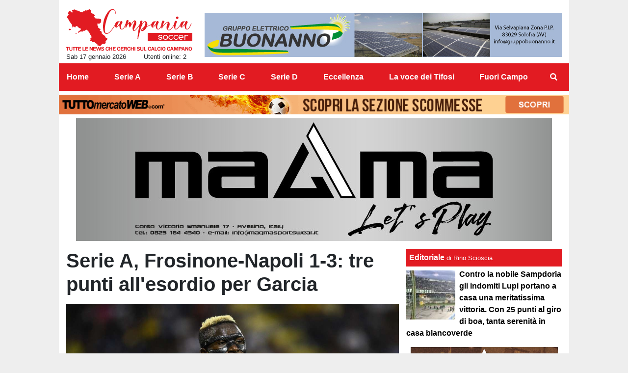

--- FILE ---
content_type: text/html; charset=UTF-8
request_url: https://www.campaniasoccer.com/primo-piano/serie-a-frosinone-napoli-1-3-tre-punti-all-esordio-per-garcia-33030
body_size: 22028
content:
<!DOCTYPE html>
<html lang="it">
	<head>
		<meta charset="UTF-8">
		<title>Serie A, Frosinone-Napoli 1-3: tre punti all&#039;esordio per Garcia</title>		<meta name="description" content="Buona la prima per il nuovo&amp;nbsp;Napoli&amp;nbsp;di&amp;nbsp;Rudi Garcia. I campioni d&amp;#39;Italia battono&amp;nbsp;3-1&amp;nbsp;il.">
<meta name="twitter:card" content="summary_large_image">
<meta name="twitter:title" content="Serie A, Frosinone-Napoli 1-3: tre punti all&#039;esordio per Garcia">
<meta name="twitter:description" content="Buona la prima per il nuovo&amp;nbsp;Napoli&amp;nbsp;di&amp;nbsp;Rudi Garcia. I campioni d&amp;#39;Italia battono&amp;nbsp;3-1&amp;nbsp;il neopromosso&amp;nbsp;Frosinone&amp;nbsp;nell&amp;#39;anticipo della 1a giornata di&amp;nbsp;Serie A,...">
<meta name="twitter:image" content="https://net-storage.tcccdn.com/storage/campaniasoccer.com/img_notizie/thumb3/99/991ae975ab12e2d1cdb6b6a23446ea54-28033-oooz0000.jpeg">
<meta property="og:site_name" content="Campania Soccer">
<meta property="og:title" content="Serie A, Frosinone-Napoli 1-3: tre punti all&#039;esordio per Garcia">
<meta property="og:type" content="article">
<meta property="og:url" content="https://www.campaniasoccer.com/primo-piano/serie-a-frosinone-napoli-1-3-tre-punti-all-esordio-per-garcia-33030">
<meta property="og:description" content="Buona la prima per il nuovo&amp;nbsp;Napoli&amp;nbsp;di&amp;nbsp;Rudi Garcia. I campioni d&amp;#39;Italia battono&amp;nbsp;3-1&amp;nbsp;il neopromosso&amp;nbsp;Frosinone&amp;nbsp;nell&amp;#39;anticipo della 1a giornata di&amp;nbsp;Serie A,...">
<meta property="og:image" content="https://net-storage.tcccdn.com/storage/campaniasoccer.com/img_notizie/thumb3/99/991ae975ab12e2d1cdb6b6a23446ea54-28033-oooz0000.jpeg">
<meta property="og:image:width" content="1200">
<meta property="og:image:height" content="674">
<meta name="robots" content="max-image-preview:large">
<meta name="language" content="it">
<meta name="theme-color" content="#e21b22">
		<link rel="stylesheet" media="print" href="https://net-static.tcccdn.com/template/campaniasoccer.com/tmw/css/print.css"><link rel="alternate" media="only screen and (max-width: 640px)" href="https://m.campaniasoccer.com/primo-piano/serie-a-frosinone-napoli-1-3-tre-punti-all-esordio-per-garcia-33030/"><link rel="shortcut icon" sizes="144x144" href="https://net-static.tcccdn.com/template/campaniasoccer.com/img/favicon144.png"><link rel="shortcut icon" href="https://net-static.tcccdn.com/template/campaniasoccer.com/img/favicon.ico"><link rel="alternate" type="application/rss+xml" title="RSS" href="https://www.campaniasoccer.com/rss">		
<script type="application/ld+json">{"@context":"https://schema.org","@type":"NewsArticle","mainEntityOfPage":{"@type":"WebPage","@id":"https://www.campaniasoccer.com/primo-piano/serie-a-frosinone-napoli-1-3-tre-punti-all-esordio-per-garcia-33030"},"headline":"Serie A, Frosinone-Napoli 1-3: tre punti all'esordio per Garcia","articleSection":"Primo Piano","description":"Buona la prima per il nuovo&nbsp;Napoli&nbsp;di&nbsp;Rudi Garcia. I campioni d&#39;Italia battono&nbsp;3-1&nbsp;il neopromosso&nbsp;Frosinone&nbsp;nell&#39;anticipo della 1a giornata di&nbsp;Serie A,...","datePublished":"2023-08-19T21:17:04+02:00","dateModified":"2023-08-19T21:18:13+02:00","isAccessibleForFree":true,"author":{"@type":"Person","name":"Antonio Vistocco"},"publisher":{"@type":"Organization","name":"Campania Soccer","logo":{"@type":"ImageObject","url":"https://net-static.tcccdn.com/template/campaniasoccer.com/img/admin.png"},"url":"https://www.campaniasoccer.com","sameAs":[]},"image":{"@type":"ImageObject","url":"https://net-storage.tcccdn.com/storage/campaniasoccer.com/img_notizie/thumb3/99/991ae975ab12e2d1cdb6b6a23446ea54-28033-oooz0000.jpeg","width":"1200","height":"674"}}</script>
		<meta name="viewport" content="width=device-width,minimum-scale=1,initial-scale=1">
						<link rel="stylesheet" href="https://net-static.tcccdn.com/template/campaniasoccer.com/img-css-js/e71f4b8eb11753d6211ab829917284be.css">
				
<!-- InMobi Choice. Consent Manager Tag v3.0 (for TCF 2.2) -->
<script async>
(function() {
	var host = window.location.hostname;
	var element = document.createElement('script');
	var firstScript = document.getElementsByTagName('script')[0];
	var url = 'https://cmp.inmobi.com' . concat('/choice/', 'zps7Pn88rZM7r', '/', host, '/choice.js?tag_version=V3');
	var uspTries = 0;
	var uspTriesLimit = 3;
	element.async = true;
	element.type = 'text/javascript';
	element.src = url;
	element.addEventListener('load', function(event) {
		window.dispatchEvent(new Event('inmobiLoaded'));
		});

	firstScript.parentNode.insertBefore(element, firstScript);

	function makeStub() {
		var TCF_LOCATOR_NAME = '__tcfapiLocator';
		var queue = [];
		var win = window;
		var cmpFrame;

		function addFrame() {
			var doc = win.document;
			var otherCMP = !!(win.frames[TCF_LOCATOR_NAME]);

			if (!otherCMP) {
				if (doc.body) {
					var iframe = doc.createElement('iframe');

					iframe.style.cssText = 'display:none';
					iframe.name = TCF_LOCATOR_NAME;
					doc.body.appendChild(iframe);
				} else {
					setTimeout(addFrame, 5);
				}
			}
			return !otherCMP;
		}

		function tcfAPIHandler() {
			var gdprApplies;
			var args = arguments;

			if (!args.length) {
				return queue;
			} else if (args[0] === 'setGdprApplies') {
				if (
					args.length > 3 &&
					args[2] === 2 &&
					typeof args[3] === 'boolean'
				) {
					gdprApplies = args[3];
					if (typeof args[2] === 'function') {
						args[2]('set', true);
					}
				}
			} else if (args[0] === 'ping') {
				var retr = {
					gdprApplies: gdprApplies,
					cmpLoaded: false,
					cmpStatus: 'stub'
				};

				if (typeof args[2] === 'function') {
					args[2](retr);
				}
			} else {
				if (args[0] === 'init' && typeof args[3] === 'object') {
					args[3] = Object.assign(args[3], { tag_version: 'V3' });
				}
				queue.push(args);
			}
		}

		function postMessageEventHandler(event) {
			var msgIsString = typeof event.data === 'string';
			var json = {};

			try {
				if (msgIsString) {
					json = JSON.parse(event.data);
				} else {
					json = event.data;
				}
			} catch (ignore) {}

			var payload = json.__tcfapiCall;

			if (payload) {
				window.__tcfapi(
					payload.command,
					payload.version,
					function(retValue, success) {
						var returnMsg = {
							__tcfapiReturn: {
								returnValue: retValue,
								success: success,
								callId: payload.callId
							}
						};
						if (msgIsString) {
							returnMsg = JSON.stringify(returnMsg);
						}
						if (event && event.source && event.source.postMessage) {
							event.source.postMessage(returnMsg, '*');
						}
					},
					payload.parameter
				);
			}
		}

		while (win) {
			try {
				if (win.frames[TCF_LOCATOR_NAME]) {
					cmpFrame = win;
					break;
				}
			} catch (ignore) {}

			if (win === window.top) {
				break;
			}
			win = win.parent;
		}
		if (!cmpFrame) {
			addFrame();
			win.__tcfapi = tcfAPIHandler;
			win.addEventListener('message', postMessageEventHandler, false);
		}
	};

	makeStub();

	function makeGppStub() {
		const CMP_ID = 10;
		const SUPPORTED_APIS = [
			'2:tcfeuv2',
			'6:uspv1',
			'7:usnatv1',
			'8:usca',
			'9:usvav1',
			'10:uscov1',
			'11:usutv1',
			'12:usctv1'
		];

		window.__gpp_addFrame = function (n) {
			if (!window.frames[n]) {
				if (document.body) {
					var i = document.createElement("iframe");
					i.style.cssText = "display:none";
					i.name = n;
					document.body.appendChild(i);
				} else {
					window.setTimeout(window.__gpp_addFrame, 10, n);
				}
			}
		};
		window.__gpp_stub = function () {
			var b = arguments;
			__gpp.queue = __gpp.queue || [];
			__gpp.events = __gpp.events || [];

			if (!b.length || (b.length == 1 && b[0] == "queue")) {
				return __gpp.queue;
			}

			if (b.length == 1 && b[0] == "events") {
				return __gpp.events;
			}

			var cmd = b[0];
			var clb = b.length > 1 ? b[1] : null;
			var par = b.length > 2 ? b[2] : null;
			if (cmd === "ping") {
				clb(
					{
						gppVersion: "1.1", // must be “Version.Subversion”, current: “1.1”
						cmpStatus: "stub", // possible values: stub, loading, loaded, error
						cmpDisplayStatus: "hidden", // possible values: hidden, visible, disabled
						signalStatus: "not ready", // possible values: not ready, ready
						supportedAPIs: SUPPORTED_APIS, // list of supported APIs
						cmpId: CMP_ID, // IAB assigned CMP ID, may be 0 during stub/loading
						sectionList: [],
						applicableSections: [-1],
						gppString: "",
						parsedSections: {},
					},
					true
				);
			} else if (cmd === "addEventListener") {
				if (!("lastId" in __gpp)) {
					__gpp.lastId = 0;
				}
				__gpp.lastId++;
				var lnr = __gpp.lastId;
				__gpp.events.push({
					id: lnr,
					callback: clb,
					parameter: par,
				});
				clb(
					{
						eventName: "listenerRegistered",
						listenerId: lnr, // Registered ID of the listener
						data: true, // positive signal
						pingData: {
							gppVersion: "1.1", // must be “Version.Subversion”, current: “1.1”
							cmpStatus: "stub", // possible values: stub, loading, loaded, error
							cmpDisplayStatus: "hidden", // possible values: hidden, visible, disabled
							signalStatus: "not ready", // possible values: not ready, ready
							supportedAPIs: SUPPORTED_APIS, // list of supported APIs
							cmpId: CMP_ID, // list of supported APIs
							sectionList: [],
							applicableSections: [-1],
							gppString: "",
							parsedSections: {},
						},
					},
					true
				);
			} else if (cmd === "removeEventListener") {
				var success = false;
				for (var i = 0; i < __gpp.events.length; i++) {
					if (__gpp.events[i].id == par) {
						__gpp.events.splice(i, 1);
						success = true;
						break;
					}
				}
				clb(
					{
						eventName: "listenerRemoved",
						listenerId: par, // Registered ID of the listener
						data: success, // status info
						pingData: {
							gppVersion: "1.1", // must be “Version.Subversion”, current: “1.1”
							cmpStatus: "stub", // possible values: stub, loading, loaded, error
							cmpDisplayStatus: "hidden", // possible values: hidden, visible, disabled
							signalStatus: "not ready", // possible values: not ready, ready
							supportedAPIs: SUPPORTED_APIS, // list of supported APIs
							cmpId: CMP_ID, // CMP ID
							sectionList: [],
							applicableSections: [-1],
							gppString: "",
							parsedSections: {},
						},
					},
					true
				);
			} else if (cmd === "hasSection") {
				clb(false, true);
			} else if (cmd === "getSection" || cmd === "getField") {
				clb(null, true);
			}
			//queue all other commands
			else {
				__gpp.queue.push([].slice.apply(b));
			}
		};
		window.__gpp_msghandler = function (event) {
			var msgIsString = typeof event.data === "string";
			try {
				var json = msgIsString ? JSON.parse(event.data) : event.data;
			} catch (e) {
				var json = null;
			}
			if (typeof json === "object" && json !== null && "__gppCall" in json) {
				var i = json.__gppCall;
				window.__gpp(
					i.command,
					function (retValue, success) {
						var returnMsg = {
							__gppReturn: {
								returnValue: retValue,
								success: success,
								callId: i.callId,
							},
						};
						event.source.postMessage(msgIsString ? JSON.stringify(returnMsg) : returnMsg, "*");
					},
					"parameter" in i ? i.parameter : null,
					"version" in i ? i.version : "1.1"
				);
			}
		};
		if (!("__gpp" in window) || typeof window.__gpp !== "function") {
			window.__gpp = window.__gpp_stub;
			window.addEventListener("message", window.__gpp_msghandler, false);
			window.__gpp_addFrame("__gppLocator");
		}
	};

	makeGppStub();

	var uspStubFunction = function() {
		var arg = arguments;
		if (typeof window.__uspapi !== uspStubFunction) {
			setTimeout(function() {
				if (typeof window.__uspapi !== 'undefined') {
					window.__uspapi.apply(window.__uspapi, arg);
				}
			}, 500);
		}
	};

	var checkIfUspIsReady = function() {
		uspTries++;
		if (window.__uspapi === uspStubFunction && uspTries < uspTriesLimit) {
			console.warn('USP is not accessible');
		} else {
			clearInterval(uspInterval);
		}
	};

	if (typeof window.__uspapi === 'undefined') {
		window.__uspapi = uspStubFunction;
		var uspInterval = setInterval(checkIfUspIsReady, 6000);
	}
})();
</script>
<!-- End InMobi Choice. Consent Manager Tag v3.0 (for TCF 2.2) -->

<script>

function addListener(element, type, callback)
{
	if (element.addEventListener) {
		element.addEventListener(type, callback);
	} else if (element.attachEvent) {
		element.attachEvent('on' + type, callback);
	}
}
var tcfGoogleConsent = "0";

addListener(window, "inmobiLoaded", () => {
	__tcfapi("addEventListener", 2, (tcData, success) => {
		if (success && tcData.gdprApplies) {
						if (tcData.eventStatus == "useractioncomplete" || tcData.eventStatus == "tcloaded") {
								if (
					Object.entries(tcData.purpose.consents).length > 0
					&& Object.values(tcData.purpose.consents)[0] === true
					&& typeof tcData.vendor.consents[755] !== "undefined"
					&& tcData.vendor.consents[755] === true
				) {
					tcfGoogleConsent = "1";
									} else {
					tcfGoogleConsent = "-1";
									}
			}
		}
	});
});
</script>
<!-- Da includere in ogni layout -->
<script>
function file_exists(url)
{
	var req = this.window.ActiveXObject ? new ActiveXObject("Microsoft.XMLHTTP") : new XMLHttpRequest();
	if (!req) {
		return false;
		throw new Error('XMLHttpRequest not supported');
	}
	req.open('GET', url, false);	/* HEAD è generalmente più veloce di GET con JavaScript */
	req.send(null);
	if (req.status == 200) return true;
	return false;
}

function getQueryParam(param)
{
	var result = window.location.search.match(new RegExp("(\\?|&)" + param + "(\\[\\])?=([^&]*)"));
	return result ? result[3] : false;
}

/* VIDEO Sky */
var videoSky = false;

/* Settaggio delle variabili */
var menunav     = 'primo-piano';
var online    = '2';
var indirizzo = window.location.pathname.split('/');
var word        = '';
if (word=='') word = getQueryParam('word');
var platform  = 'desktop';
var asset_id  = 'read.33030';
var azione    = 'read';
var idsezione = '1';
var tccdate   = '17 gennaio ore 03:04';
var key       = '';
var key2      = '';
var checkUser = false;

/* Settaggio della searchbar (con titoletto) */
var searchbar = false;
if (indirizzo[1]!='' && word=='') searchbar = indirizzo[1].replace(/-/gi, " ").replace(/_/gi, " ").toUpperCase();
else if (azione=='search')
{
	searchbar = 'Ricerca';
	if (word!=false && word!='') searchbar = searchbar + ' per ' + word.toUpperCase();
}
else if (azione=='contatti') searchbar = azione.toUpperCase();
indirizzo = indirizzo[1].replace("-", "");
if(word==false) word = '';

/* Settaggio della zona per banner Leonardo */
var zonaLeonardo = (azione=='index') ? 'home' : 'genr';
/* Settaggio della zona per banner Sole24Ore */
var zonaSole24Ore = (azione=='index') ? 'Homepage' : 'Altro';
if (indirizzo == 'scommesse') { zonaSole24Ore = 'Scommesse'; }

/* Inclusione del css personalizzato per key */
if (key!='')
{
	var cssKey1 = 'https://net-static.tcccdn.com/template/campaniasoccer.com/css/'+key+'.css';
	if (file_exists(cssKey1)!=false) document.write('<link rel="stylesheet" href="'+cssKey1+'">');
	else
	{
		var cssKey2 = 'https://net-static.tcccdn.com/template/campaniasoccer.com/css/'+key2+'.css';
		if(file_exists(cssKey2)!=false) document.write('<link rel="stylesheet" href="'+cssKey2+'">');
	}
}
</script>
<script src="https://net-static.tcccdn.com/template/campaniasoccer.com/tmw/img-css-js/207c3815ce31fc8565adaf1e96bbd589.js" async></script>

<script>

			var banner = {"160x60_1":[{"idbanner":"201","width":160,"height":60,"crop":"1","async":"0","uri":"https:\/\/magmasport.it","embed":"","img1":"bf8042ed5d29f73537fbfb3b2399b8d9.jpg","partenza":1675875600,"scadenza":-62169986996,"pagine":""},{"idbanner":"243","width":160,"height":60,"crop":"1","async":"0","uri":"http:\/\/www.gruppobuonanno.it\/","embed":"","img1":"ec38501dbf6ebd83f0903d4285163d0c.jpg","partenza":1737039000,"scadenza":-62169986996,"pagine":""},{"idbanner":"153","width":160,"height":60,"crop":"1","async":"0","uri":"https:\/\/www.facebook.com\/thetalespub.solofra\/","embed":"","img1":"a9f7198adcdd921d7c767d3c2574be4e.jpg","partenza":1658268010,"scadenza":-62169986996,"pagine":""},{"idbanner":"191","width":160,"height":60,"crop":"1","async":"0","uri":"https:\/\/www.facebook.com\/BarLaTortugaSolofra\/","embed":"","img1":"eb356350907678ed660a2df9c57eeb80.jpg","partenza":1664575230,"scadenza":-62169986996,"pagine":""},{"idbanner":"232","width":160,"height":60,"crop":"1","async":"0","uri":"http:\/\/www.tecnoderma.com","embed":"","img1":"555c897fe9e50eebb39bd56f6466a588.jpg","partenza":1687125610,"scadenza":-62169986996,"pagine":""}],"160x600_1":[{"idbanner":"202","width":160,"height":600,"crop":"1","async":"0","uri":"https:\/\/magmasport.it","embed":"","img1":"8d57d0fc5cd7ef161764b893123e544f.jpg","partenza":1675875600,"scadenza":-62169986996,"pagine":""},{"idbanner":"168","width":160,"height":600,"crop":"1","async":"0","uri":"https:\/\/lofficinasrl.it","embed":"","img1":"65c534a2f5557c726b4beac92de521b5.jpg","partenza":1665223200,"scadenza":-62169986996,"pagine":""},{"idbanner":"114","width":160,"height":600,"crop":"1","async":"0","uri":"https:\/\/www.siaimpianti.com\/","embed":"","img1":"89a62810a6e06189184896aba71da6d1.jpg","partenza":1644512400,"scadenza":-62169986996,"pagine":""},{"idbanner":"155","width":160,"height":600,"crop":"1","async":"0","uri":"https:\/\/www.facebook.com\/thetalespub.solofra\/","embed":"","img1":"936b0a48493a3b0ccc33df054e96293e.jpg","partenza":1658268010,"scadenza":-62169986996,"pagine":""},{"idbanner":"192","width":160,"height":600,"crop":"1","async":"0","uri":"https:\/\/www.facebook.com\/BarLaTortugaSolofra\/","embed":"","img1":"efbee955293bda8bcb2b7547423bf235.jpg","partenza":1664575230,"scadenza":-62169986996,"pagine":""},{"idbanner":"233","width":160,"height":600,"crop":"1","async":"0","uri":"http:\/\/www.tecnoderma.com","embed":"","img1":"9923824965ccf69beb71bc085c53da20.jpg","partenza":1687125610,"scadenza":-62169986996,"pagine":""},{"idbanner":"245","width":160,"height":600,"crop":"1","async":"0","uri":"http:\/\/www.gruppobuonanno.it\/","embed":"","img1":"c51e526cab0eaf03d21073dee5e12362.jpg","partenza":1737039000,"scadenza":-62169986996,"pagine":""}],"160x60_2":[{"idbanner":"203","width":160,"height":60,"crop":"1","async":"0","uri":"https:\/\/magmasport.it","embed":"","img1":"bf8042ed5d29f73537fbfb3b2399b8d9.jpg","partenza":1675875600,"scadenza":-62169986996,"pagine":""},{"idbanner":"113","width":160,"height":60,"crop":"1","async":"0","uri":"https:\/\/www.siaimpianti.com\/","embed":"","img1":"a590f25476f7759539827fbd1835c0a3.jpg","partenza":1644512400,"scadenza":-62169986996,"pagine":""},{"idbanner":"154","width":160,"height":60,"crop":"1","async":"0","uri":"https:\/\/www.facebook.com\/thetalespub.solofra\/","embed":"","img1":"a9f7198adcdd921d7c767d3c2574be4e.jpg","partenza":1658268010,"scadenza":-62169986996,"pagine":""},{"idbanner":"231","width":160,"height":60,"crop":"1","async":"0","uri":"http:\/\/www.tecnoderma.com","embed":"","img1":"555c897fe9e50eebb39bd56f6466a588.jpg","partenza":1687125610,"scadenza":-62169986996,"pagine":""},{"idbanner":"244","width":160,"height":60,"crop":"1","async":"0","uri":"http:\/\/www.gruppobuonanno.it\/","embed":"","img1":"ec38501dbf6ebd83f0903d4285163d0c.jpg","partenza":1737039000,"scadenza":-62169986996,"pagine":""}],"970x250":[{"idbanner":"209","width":970,"height":250,"crop":"1","async":"0","uri":"https:\/\/magmasport.it","embed":"","img1":"3512570c6eb0abb72f621c35df3f4e31.jpg","partenza":1675875600,"scadenza":-62169986996,"pagine":""},{"idbanner":"242","width":970,"height":250,"crop":"1","async":"0","uri":"http:\/\/www.tecnoderma.com","embed":"","img1":"10cb3ad3eef029d9311fb74460d10c61.jpg","partenza":1687125610,"scadenza":-62169986996,"pagine":""},{"idbanner":"254","width":970,"height":250,"crop":"1","async":"0","uri":"http:\/\/www.gruppobuonanno.it\/","embed":"","img1":"4c2339dfdba90f7e4e8593210cf1c1e2.jpg","partenza":1737039000,"scadenza":-62169986996,"pagine":""}],"468x60_home":[{"idbanner":"116","width":468,"height":60,"crop":"1","async":"0","uri":"https:\/\/www.siaimpianti.com\/","embed":"","img1":"55325e9547c5e7ebb82a5c1ec0de3f0a.jpg","partenza":1644512400,"scadenza":-62169986996,"pagine":""},{"idbanner":"207","width":468,"height":60,"crop":"1","async":"0","uri":"https:\/\/magmasport.it","embed":"","img1":"c1c7cda01b1caec377f02e9c9a5d8e33.jpg","partenza":1675875600,"scadenza":-62169986996,"pagine":""},{"idbanner":"161","width":468,"height":60,"crop":"1","async":"0","uri":"https:\/\/www.facebook.com\/thetalespub.solofra\/","embed":"","img1":"4f239fbc4a659a753b140b0a0db7008f.jpg","partenza":1658268010,"scadenza":-62169986996,"pagine":""},{"idbanner":"199","width":468,"height":60,"crop":"1","async":"0","uri":"https:\/\/www.facebook.com\/BarLaTortugaSolofra\/","embed":"","img1":"0d0541630ae828f4d4e8da870198c024.jpg","partenza":1664575230,"scadenza":-62169986996,"pagine":""},{"idbanner":"240","width":468,"height":60,"crop":"1","async":"0","uri":"http:\/\/www.tecnoderma.com","embed":"","img1":"295adac80d46d4786d2b44a801016c01.jpg","partenza":1687125610,"scadenza":-62169986996,"pagine":""},{"idbanner":"252","width":468,"height":60,"crop":"1","async":"0","uri":"http:\/\/www.gruppobuonanno.it\/","embed":"","img1":"ba0b5dfdb4c84c8827a34732d4bcc056.jpg","partenza":1737039000,"scadenza":-62169986996,"pagine":""}],"728x90":[{"idbanner":"208","width":728,"height":90,"crop":"1","async":"0","uri":"https:\/\/magmasport.it","embed":"","img1":"2be738b713e5cbf2011ba51e9800cd96.jpg","partenza":1675875600,"scadenza":-62169986996,"pagine":""},{"idbanner":"200","width":728,"height":90,"crop":"1","async":"0","uri":"https:\/\/www.facebook.com\/BarLaTortugaSolofra\/","embed":"","img1":"281b6cb0640d32f99a3f8077c086a76d.jpg","partenza":1664575230,"scadenza":-62169986996,"pagine":""},{"idbanner":"241","width":728,"height":90,"crop":"1","async":"0","uri":"http:\/\/www.tecnoderma.com","embed":"","img1":"3737f5854becf6b3e8847c37d48c27ca.jpg","partenza":1687125610,"scadenza":-62169986996,"pagine":""},{"idbanner":"253","width":728,"height":90,"crop":"1","async":"0","uri":"http:\/\/www.gruppobuonanno.it\/","embed":"","img1":"0ef6656d739a45d217be16ece6095870.jpg","partenza":1737039000,"scadenza":-62169986996,"pagine":""}],"300x250_1":[{"idbanner":"156","width":300,"height":250,"crop":"1","async":"0","uri":"https:\/\/www.facebook.com\/thetalespub.solofra\/","embed":"","img1":"09c1d66bfefcf6f4fade95b98d9b365e.jpg","partenza":1658268010,"scadenza":-62169986996,"pagine":""},{"idbanner":"193","width":300,"height":250,"crop":"1","async":"0","uri":"https:\/\/www.facebook.com\/BarLaTortugaSolofra\/","embed":"","img1":"536a563a4826c676099aeaa2f7a194b8.jpg","partenza":1664575230,"scadenza":-62169986996,"pagine":""},{"idbanner":"234","width":300,"height":250,"crop":"1","async":"0","uri":"http:\/\/www.tecnoderma.com","embed":"","img1":"43f81e51dc539ac9a4bd47c7de1dc057.jpg","partenza":1687125610,"scadenza":-62169986996,"pagine":""},{"idbanner":"246","width":300,"height":250,"crop":"1","async":"0","uri":"http:\/\/www.gruppobuonanno.it\/","embed":"","img1":"0a1e24a905a2dfb8e6cbe73e03ee4665.jpg","partenza":1737039000,"scadenza":-62169986996,"pagine":""}],"300x250_3":[{"idbanner":"157","width":300,"height":250,"crop":"1","async":"0","uri":"https:\/\/www.facebook.com\/thetalespub.solofra\/","embed":"","img1":"09c1d66bfefcf6f4fade95b98d9b365e.jpg","partenza":1658268010,"scadenza":-62169986996,"pagine":""},{"idbanner":"194","width":300,"height":250,"crop":"1","async":"0","uri":"https:\/\/www.facebook.com\/BarLaTortugaSolofra\/","embed":"","img1":"536a563a4826c676099aeaa2f7a194b8.jpg","partenza":1664575230,"scadenza":-62169986996,"pagine":""},{"idbanner":"235","width":300,"height":250,"crop":"1","async":"0","uri":"http:\/\/www.tecnoderma.com","embed":"","img1":"43f81e51dc539ac9a4bd47c7de1dc057.jpg","partenza":1687125610,"scadenza":-62169986996,"pagine":""},{"idbanner":"247","width":300,"height":250,"crop":"1","async":"0","uri":"http:\/\/www.gruppobuonanno.it\/","embed":"","img1":"0a1e24a905a2dfb8e6cbe73e03ee4665.jpg","partenza":1737039000,"scadenza":-62169986996,"pagine":""}],"300x250_read":[{"idbanner":"158","width":300,"height":250,"crop":"1","async":"0","uri":"https:\/\/www.facebook.com\/thetalespub.solofra\/","embed":"","img1":"09c1d66bfefcf6f4fade95b98d9b365e.jpg","partenza":1658268010,"scadenza":-62169986996,"pagine":""},{"idbanner":"195","width":300,"height":250,"crop":"1","async":"0","uri":"https:\/\/www.facebook.com\/BarLaTortugaSolofra\/","embed":"","img1":"536a563a4826c676099aeaa2f7a194b8.jpg","partenza":1664575230,"scadenza":-62169986996,"pagine":""},{"idbanner":"227","width":300,"height":250,"crop":"1","async":"0","uri":"https:\/\/www.caseificioprincipato.it\/","embed":"","img1":"90202ab674cc71ad9d75b5ef9e44946f.jpg","partenza":1682632810,"scadenza":-62169986996,"pagine":""},{"idbanner":"236","width":300,"height":250,"crop":"1","async":"0","uri":"http:\/\/www.tecnoderma.com","embed":"","img1":"43f81e51dc539ac9a4bd47c7de1dc057.jpg","partenza":1687125610,"scadenza":-62169986996,"pagine":""},{"idbanner":"248","width":300,"height":250,"crop":"1","async":"0","uri":"http:\/\/www.gruppobuonanno.it\/","embed":"","img1":"0a1e24a905a2dfb8e6cbe73e03ee4665.jpg","partenza":1737039000,"scadenza":-62169986996,"pagine":""}]};
			var now = Math.round(new Date().getTime() / 1000);
			var bannerok = new Object();
			for (var zona in banner)
			{
				bannerok[zona] = new Array();
				for (i=0; i < banner[zona].length; i++)
				{
					var ok = 1;
					if (banner[zona][i]['scadenza']>0  && banner[zona][i]['scadenza']<=now) ok = 0;
					if (banner[zona][i]['partenza']!=0 && banner[zona][i]['partenza']>now)  ok = 0;
					if (typeof azione !== 'undefined' && azione !== null) {
						if (banner[zona][i]['pagine'] == '!index' && azione == 'index') ok = 0;
						else if (banner[zona][i]['pagine'] == 'index' && azione != 'index') ok = 0;
					}

					if (ok == 1) bannerok[zona].push(banner[zona][i]);
				}

				bannerok[zona].sort(function() {return 0.5 - Math.random()});
			}
			banner = bannerok;
var banner_url   = 'https://net-storage.tcccdn.com';
var banner_path  = '/storage/campaniasoccer.com/banner/'
function asyncLoad()
{
}
if (window.addEventListener) window.addEventListener('load', asyncLoad, false);
else if (window.attachEvent) window.attachEvent('onload', asyncLoad);
else window.onload = asyncLoad;

function resizeStickyContainers() {
	var stickyFill = document.getElementsByClassName('sticky-fill');
	for (i = 0; i < stickyFill.length; ++i) stickyFill[i].style.height = null;
	for (i = 0; i < stickyFill.length; ++i)
	{
		var height = stickyFill[i].parentElement.offsetHeight-stickyFill[i].offsetTop;
		height = Math.max(height, stickyFill[i].offsetHeight);
		stickyFill[i].style.height = height+'px';
	}
}
document.addEventListener('DOMContentLoaded', resizeStickyContainers, false);

function popUp(URL, w, h, s, r)
{
	day = new Date();
	id = day.getTime();
	eval("page" + id + " = window.open(URL, '" + id + "', 'toolbar=0,scrollbars='+s+',location=0,statusbar=0,menubar=0,resizable='+r+',width='+w+',height='+h+',left = 100,top = 80');");
}

// layout_headjs
function utf8_decode(e){for(var n="",r=0;r<e.length;r++){var t=e.charCodeAt(r);t<128?n+=String.fromCharCode(t):(127<t&&t<2048?n+=String.fromCharCode(t>>6|192):(n+=String.fromCharCode(t>>12|224),n+=String.fromCharCode(t>>6&63|128)),n+=String.fromCharCode(63&t|128))}return n}function base64_decode(e){var n,r,t,i,a,o="",h=0;for(e=e.replace(/[^A-Za-z0-9\+\/\=]/g,"");h<e.length;)n=this._keyStr.indexOf(e.charAt(h++))<<2|(t=this._keyStr.indexOf(e.charAt(h++)))>>4,r=(15&t)<<4|(i=this._keyStr.indexOf(e.charAt(h++)))>>2,t=(3&i)<<6|(a=this._keyStr.indexOf(e.charAt(h++))),o+=String.fromCharCode(n),64!=i&&(o+=String.fromCharCode(r)),64!=a&&(o+=String.fromCharCode(t));return utf8_decode(o)}function getBannerJS(e,n){void 0!==banner[e]&&0!=banner[e].length&&(static=void 0!==window.banner_url?window.banner_url:"",bannerPath=void 0!==window.banner_path?window.banner_path:"",bannerSel=banner[e].pop(),"undefined"!=typeof bannerSel&&(style=-1==e.indexOf("side")?"overflow: hidden; height: "+bannerSel.height+"px;":"min-height: "+bannerSel.height+"px;",style=-1==e.indexOf("side")||250!=bannerSel.height&&280!=bannerSel.height?style:style+" max-height: 600px; overflow: hidden;",style=style+" width: "+bannerSel.width+"px; margin: auto;",htmlBanner=bannerSel.embed?base64_decode(bannerSel.embed):'<a target="_blank" href="'+bannerSel.uri+'"><img src="'+static+bannerPath+bannerSel.img1+'" width="'+bannerSel.width+'" height="'+bannerSel.height+'" alt="Banner '+e+'" border="0"></a>',htmlString='<div style="'+style+'">'+htmlBanner+"</div>",document.write(htmlString)))}function checkCookieFrequencyCap(e){for(var n=document.cookie.split(";"),r=0,t=new Date,i=0;i<n.length;i++){for(var a=n[i];" "==a.charAt(0);)a=a.substring(1);if(0==a.indexOf(e)){r=a.substring(e.length+1,a.length);break}}return r<t.getTime()}function setCookieFrequencyCap(e,n){var r=location.hostname.split(".").slice(1).join("."),t=new Date;return t.setTime(t.getTime()+60*n*1e3),document.cookie=e+"="+t.getTime()+"; expires="+t.toGMTString()+"; domain="+r+"; path=/",!0}_keyStr="ABCDEFGHIJKLMNOPQRSTUVWXYZabcdefghijklmnopqrstuvwxyz0123456789+/=";

function createClient()
{
	client = false;
	if (window.XMLHttpRequest) client = new XMLHttpRequest();
	else
	{
		if (window.ActiveXObject) client = new ActiveXObject("Microsoft.XMLHTTP");
		if (!client) client = new ActiveXObject("Msxml2.XMLHTTP");
	}
	return client;
}

function vota(form, id)
{
	risp = false;
	for (i=0; i<document.forms[form].idrisposta.length; i++) if (document.forms[form].idrisposta[i].checked) risp = (document.forms[form].idrisposta[i].value);
	if (risp)
	{
		document.getElementById('button_'+form).disabled = true;
		client = createClient();
		client.onreadystatechange = function(){
			if (client.readyState == 4 && client.responseText!=null) document.getElementById('handler_txt_'+form).innerHTML = client.responseText;
			if (client.readyState == 4 && client.status != 200)
			{
				document.getElementById('handler_txt_'+form).innerHTML = "Errore di sistema"; // azione conclusa ma pagina con errore
				document.getElementById('button_'+form).disabled = false;
			}
			if (client.readyState == 4) { clearTimeout(xmlHttpTimeout); document.getElementById('handler_txt_'+form).style.display = 'block'; document.getElementById('handler_'+form).style.display = 'none'; }
			if (client.readyState == 1) { document.getElementById('handler_'+form).style.display = 'block'; document.getElementById('handler_txt_'+form).style.display = 'none'; }
		};
		client.open("GET", "/?action=sondaggiosend&idsondaggio="+id+"&idrisposta="+risp);
		client.send();

		xmlHttpTimeout = setTimeout(function() { client.abort(); },5000);
	}
	else
	{
		document.getElementById('handler_txt_'+form).innerHTML = "Non hai selezionato alcuna risposta";
		document.getElementById('handler_txt_'+form).style.display = 'block';
	}
}
</script>
		<script async src="https://pagead2.googlesyndication.com/pagead/js/adsbygoogle.js"></script>
			</head>
	<body>
		<div id="tcc-offset"></div>
		<div id="fb-root"></div>
		<!-- Global site tag (gtag.js) - Google Analytics -->
<script>
	window ['gtag_enable_tcf_support'] = true;  
</script>
<script async src="https://www.googletagmanager.com/gtag/js?id=UA-53128518-63"></script>
<script>
	window.dataLayer = window.dataLayer || [];
	function gtag(){dataLayer.push(arguments);}
	gtag('js', new Date());
	gtag('config', 'UA-53128518-63', {"asset_id": asset_id, "platform": platform});
//	if (azione == "search" && word != false && word != "") {
//		gtag("event", "search", {"search_term": word});
//	}
</script>
		<script>var tccLoad = [];</script>
		<div id="main-container" class="bg-white container-fluid pt-3">
			<div id="main-header" class="row pb-1 align-items-center">
				<div class="col-3 pr-0">
	<div id="logo"><a href="/" title="Tutte le news che cerchi sul calcio campano"><span class="alt">Tutte le news che cerchi sul calcio campano</span></a></div>
	<span class="small float-left">Sab 17 gennaio 2026</span>
	<span class="small float-right ecc_utenti_online"><script> if (online != '0') document.write('Utenti online: ' + online); </script></span>
</div>
<div class="col-9 pl-0 clearfix">
	<div class="float-right">
		<script>getBannerJS('728x90');</script>
	</div>
</div>
			</div>
			<div id="main-menu" class="row">
				<div class="col-12 p-0">
	<nav class="navbar mx-auto" aria-label="Menù" role="menu">
		<a href="/" id="nav-" class="nav-item nav-link pr-0" role="menuitem">Home</a>
<a href="//www.campaniasoccer.com/serie-a/" id="nav-seriea" class="nav-item nav-link pr-0" role="menuitem">Serie A</a>
<a href="//www.campaniasoccer.com/serie-b/" id="nav-serieb" class="nav-item nav-link pr-0" role="menuitem">Serie B</a>
<a href="//www.campaniasoccer.com/serie-c/" id="nav-seriec" class="nav-item nav-link pr-0" role="menuitem">Serie C</a>
<a href="//www.campaniasoccer.com/serie-d/" id="nav-seried" class="nav-item nav-link pr-0" role="menuitem">Serie D</a>
<a href="//www.campaniasoccer.com/eccellenza/" id="nav-eccellenza" class="nav-item nav-link pr-0" role="menuitem">Eccellenza</a>
<a href="//www.campaniasoccer.com/la-voce-dei-tifosi/" id="nav-lavocedeitifosi" class="nav-item nav-link pr-0" role="menuitem">La voce dei Tifosi</a>
<a href="//www.campaniasoccer.com/fuori-campo/" id="nav-fuoricampo" class="nav-item nav-link pr-0" role="menuitem">Fuori Campo</a>
		<a href="#" id="nav-search" class="nav-item nav-link" role="menuitem" title="Cerca" accesskey="s" tabindex="0"></a>
	</nav>
</div>
<script>
var navPath = document.getElementById('nav-' + (window.location.pathname + window.location.search).replace(/[^A-Za-z0-9]/g, ''));
if (typeof(navPath) != 'undefined' && navPath != null) {
	navPath.classList.add('active');
}
</script>			</div>
			<div id="main-searchbar" class="row d-none">
				<div class="col-12 m-0 pt-3 form-group clearfix">
	<form action="/ricerca/" method="get" name="form">
		<input name="word" value="" id="word-search-form" type="text" class="form-control float-left m-0" style="width: 890px;">
		<input name="invio" value=" Cerca " type="submit" role="button" class="btn btn-custom float-right m-0">
	</form>
</div>
<script>
var navSearch = document.getElementById('nav-search');
var mainSearchbar = document.getElementById('main-searchbar');
var wordSearchForm = document.getElementById('word-search-form');
wordSearchForm.value = word;
navSearch.addEventListener('click', function() {
	mainSearchbar.classList.toggle('d-none');
	wordSearchForm.focus();
}, false);
</script>
			</div>
			<div id="main-ream" class="row">
							</div>
			<div id="main-slim" class="row">
				<div id="slimbanner" class="center mb-2 mt-2" style="width: 1040px; height: 40px;"></div>
<script>
var now = Date.now();

var d1a = new Date(1749592800000);
var d1b = new Date(1752443940000);

var d2a = new Date(1763593200000);
var d2b = new Date(1764889140000);

var arr = [
	'<a href="https://www.tuttomercatoweb.com/scommesse/" target="_blank" rel="nofollow"><img src="https://net-static.tcccdn.com/template/campaniasoccer.com/tmw/banner/1000x40_tmwscommesse.gif" alt="TMW Scommesse" width="1040px" height="40px"></a>',
	//'<a href="https://www.tuttomercatoweb.com/scommesse/quote-maggiorate/" target="_blank" rel="nofollow"><img src="https://net-static.tcccdn.com/template/campaniasoccer.com/tmw/banner/tmw-mondiale-club-1000x40.gif" alt="TMW Scommesse" width="1040px" height="40px"></a>',
	'<a href="https://www.ail.it/ail-eventi-e-news/ail-manifestazioni/stelle-di-natale-ail?utm_source=web&utm_medium=banner&utm_campaign=Stelle25" target="_blank" rel="nofollow"><img src="https://net-static.tcccdn.com/template/campaniasoccer.com/tmw/banner/1000x40_ail_stelle_2025.jpg" alt="AIL" width="1000px" height="40px"></a>',
];

var w = arr[0]; // default
if (now>=d2a && now<=d2b) // random tra 1 e 2
{
	var randKey = Math.floor(Math.random()*2);//+1
	w = arr[randKey];
}
else if (now>=d2b && now<=d1b) w = arr[1]; // mondiali

var slim = document.getElementById('slimbanner');
slim.innerHTML = w;
</script>
			</div>
			<div id="masthead" class="row pt-0 px-3 pb-3 my-0 mx-auto"><script>getBannerJS('970x250');</script>
</div>
			<div id="main-section" class="row pb-3">
							<div id="tcc-10147" class="col-8 pr-0 container-fluid">
					<div id="cover" class="row">
						
	<div class="col-12 pb-3 ">
		<h1 class="mb-0 font-weight-bold">Serie A, Frosinone-Napoli 1-3: tre punti all'esordio per Garcia</h1>
	</div>
<div class="col-12">
		<figure class="figure w-100">
			<div style="position:relative;">
				<img class="w-100" src="https://net-storage.tcccdn.com/storage/campaniasoccer.com/img_notizie/thumb3/99/991ae975ab12e2d1cdb6b6a23446ea54-28033-oooz0000.jpeg" alt="Serie A, Frosinone-Napoli 1-3: tre punti all'esordio per Garcia">
				<div class="copyright bg-gradient-black">TUTTOmercatoWEB.com</div>
			</div>
		</figure><figcaption class="figure-caption"><div>&copy; foto di www.imagephotoagency.it</div></figcaption></div>					</div>
					<div id="content-wrapper" class="row pb-3">
											<div id="aside" class="col-3 pr-0">
							<div class="mb-3">
	<div class="social_table mbottom">
</div></div>
<div class="mx-auto mb-3" style="width: 160px;"><script>getBannerJS('160x60_1');</script>
</div>
<div class="mx-auto mb-3" style="width: 160px;"><script>getBannerJS('160x60_2');</script>
</div>
	<div>
		<div class="box-header">Sondaggio</div>
		<div class="font-weight-bold">Antonio Conte resterà sulla panchina del Napoli la prossima stagione?</div>
		<div class="small">
			<form action="/" method="post" name="sondaggio_sx">

				<div class="dashed-item">
					<input class="align-middle" type="radio" name="idrisposta" value="68" id="poll68">
					<label class="align-middle" style="max-width: 130px;" for="poll68">SI</label>
				</div>
				<div class="dashed-item">
					<input class="align-middle" type="radio" name="idrisposta" value="69" id="poll69">
					<label class="align-middle" style="max-width: 130px;" for="poll69">NO</label>
				</div>				<div class="text-center mb-2">
					<input id="button_sondaggio_sx" class="btn btn-sm btn-custom mt-2" type="button" name="send" value=" Vota " role="button" onclick="javascript:vota('sondaggio_sx','15')">
				</div>
			</form>
			<div id="handler_txt_sondaggio_sx" class="small mb-2" style="display: none;"></div>
			<div id="handler_sondaggio_sx" class="mb-2" style="display: none;">Invio richiesta in corso</div>
			<div class="text-center mb-2">[ <a title="Sondaggio" href="//www.campaniasoccer.com/sondaggi/sondaggio-15">Risultati</a> ]</div>
		</div>
	</div>
<div class="mx-auto mb-3" style="width: 160px;"><script>getBannerJS('160x600_1');</script>
</div>
						</div>
											<div id="content" class="col-9 container-fluid">
							<div class="row pb-3" role="main">
				<div class="col-12 text"><span><p>Buona la prima per il nuovo&nbsp;Napoli&nbsp;di&nbsp;Rudi Garcia. I campioni d&#39;Italia battono&nbsp;3-1&nbsp;il neopromosso&nbsp;Frosinone&nbsp;nell&#39;anticipo della 1a giornata di&nbsp;Serie A, assicurandosi i primi tre punti in palio della nuova stagione. I ciociari vanno in vantaggio dopo appena 7&#39; grazie al&nbsp;rigore trasformato da Harroui, ma i partenopei la ribaltano gi&agrave; nel primo tempo grazie ai gol di&nbsp;Politano&nbsp;(24&#39;) e del solito&nbsp;Osimhen&nbsp;(42&#39;). A chiudere i conti nella ripresa, manco a dirlo, &egrave; di nuovo il nigeriano (79&#39;), a segno entrambe le volte su assist di capitan&nbsp;Di Lorenzo.</p>

<p>Il&nbsp;Napoli&nbsp;riparte insomma da dove aveva lasciato: da un gioco intenso e votato all&#39;attacco, al netto di una condizione fisica non ancora brillantissima, e dai suoi punti di riferimento sul campo. Osimhen su tutti, ma anche Di Lorenzo e Lobotka, sempre in attesa del rientro dell&#39;Mvp 22/23 Kvaratskhelia.&nbsp;Aspettando le prime indicazioni da parte delle rivali per il titolo, in casa azzurra la fiducia non pu&ograve; mancare. Per&nbsp;Di Francesco&nbsp;qualche buona indicazione in un debutto oggettivamente complicatissimo, ma anche la consapevolezza che la strada verso la salvezza sar&agrave; lunga e tortuosa.</p>

<p>LA PARTITA</p>

<p>Pronti via e il Napoli va subito sotto: sugli sviluppi di un corner la palla finisce tra le gambe di&nbsp;Baez,&nbsp;Cajuste&nbsp;tenta di allontanarla ma finisce per colpire il ginocchio dell&#39;uruguaiano. Marcenaro ci pensa un attimo, poi assegna il&nbsp;penalty, trasformato con freddezza glaciale da&nbsp;Harroui. I partenopei reagiscono affidandosi al palleggio e alle combinazioni nello stretto per provare a scardinare la difesa giallobl&ugrave;, ma a farla crollare &egrave; una&nbsp;conclusione da fuori di Politano: al termine di un&#39;azione insistita l&#39;esterno batte col sinistro e trafigge un&nbsp;rivedibile Turati&nbsp;per il gol che vale l&#39;1-1. Il match &egrave; pimpante e nel complesso equilibrato, con i campioni d&#39;Italia che fanno la partita e i ciociari spesso pericolosi in fase di ripartenza. Baez va vicino al 2-1 con un gran destro al volo poco dopo la mezzora, ma al 35&#39; sono gli ospiti a trovare la rete che ribalta il risultato: la realizza&nbsp;Raspadori&nbsp;su assist acrobatico di Osimhen, ma&nbsp;Marcenaro annulla per fuorigioco di Cajuste in avvio d&#39;azione. Passano 7&#39; e il gol arriva comunque: grande percussione di&nbsp;Di Lorenzo, palla arretrata per&nbsp;Osimhen&nbsp;(perso da Monterisi) il cui siluro batte sulla traversa e si insacca alle spalle di Turati.</p>

<p>A inizio ripresa il Napoli si butta in avanti con l&#39;intento di chiudere la pratica il prima possibile, ma al 57&#39; trema quando&nbsp;una punizione dalla distanza di Baez si stampa in pieno sul palo. Un minuto dopo&nbsp;Osimhen&nbsp;ha la grande chance per la doppietta personale, il suo destro a giro per&ograve; finisce di poco alto sopra la traversa. Col passare dei minuti le squadre sembrano perdere un po&#39; di brillantezza e si allungano molto. Al 72&#39;&nbsp;Raspadori&nbsp;mette in difficolt&agrave; Turati con un bel sinistro da posizione defilata, l&#39;estremo difensore se la cava bene a respingere. A 10 minuti dalla fine, per&ograve;, su di lui si abbatte la&nbsp;sentenza Osimhen. Lancio in profondit&agrave; coi tempi giusti di Di Lorenzo, Monterisi bruciato ancora e gol del&nbsp;3-1&nbsp;che chiude i conti. Subito dopo al suo posto entra&nbsp;Simeone, che va subito a un passo dal 4-1. Il risultato, per&ograve;, non cambia pi&ugrave; fino al triplice fischio.</p>
</span></div>
			<div class="col-12"><script>var embedVideoPlayer = (typeof embedVideoPlayer === 'undefined') ? false : embedVideoPlayer;</script>
</div>
	<div class="col-12">
		<div class="border-right-0 border-left-0 small mb-3 py-2" style="border: 3px solid #eeeeee; line-height: 1.2rem;">
			<span class="text-nowrap">Sezione: <a href="/primo-piano/">Primo Piano</a></span>
			<span class="text-nowrap">/ Data: <span>Sab 19 agosto 2023 alle 21:17</span></span>
					<span class="text-nowrap">/ Fonte: Sportmediaset</span>
					<br>
			<span class="text-nowrap contatta"><a rel="nofollow" href="/contatti/?idutente=2"><u>Autore: Antonio Vistocco</u></a></span>					<br>
			<span id="button_letture"><a href="javascript:visualizza_letture('letture','33030')">
				<span class="box_reading">vedi letture</span>
			</a></span>
			<span id="txt_letture"></span>
		</div>
	</div>
	<div class="col-12" id="read-links"></div>
					<div class="col-10 clearfix">
				<div class="float-left mr-3">
			<button class="btn btn-sm btn-share btn-share-fb" onclick="javascript:popUp('https://www.facebook.com/sharer/sharer.php?u=https%3A%2F%2Fwww.campaniasoccer.com%2Fprimo-piano%2Fserie-a-frosinone-napoli-1-3-tre-punti-all-esordio-per-garcia-33030', '700', '550', '1', '1')"><img src="https://net-static.tcccdn.com/template/campaniasoccer.com/tmw/img/social/fb.png" alt="Condividi"> Condividi</button>
		</div>
		<div class="float-left mr-3">
			<button class="btn btn-sm btn-share btn-share-tw" onclick="javascript:popUp('https://twitter.com/share?url=https%3A%2F%2Fwww.campaniasoccer.com%2Fprimo-piano%2Fserie-a-frosinone-napoli-1-3-tre-punti-all-esordio-per-garcia-33030', '700', '550', '1', '1')"><img src="https://net-static.tcccdn.com/template/campaniasoccer.com/tmw/img/social/tw.png" alt="Tweet"> Tweet</button>
		</div>
	</div>
	<div class="col-2 clearfix">
		<a class="float-right" href="javascript:this.print();"><img src="https://net-static.tcccdn.com/template/campaniasoccer.com/tmw/img/printer.svg" alt="Print"></a>
	</div>
</div>
<div class="row pb-3">
	<div class="col-6">
		<div><script>getBannerJS('300x250_read');</script>
</div>
	</div>
	<div class="col-6">
		<div></div>
	</div>
</div>
<div class="novis"><div class="row"><div class="col-12"><h3>Altre notizie - Primo Piano</h3></div></div>
<div class="row">
<div class="col-6 clearfix pb-2 "><div class="float-left pt-2 pr-2"><img src="https://net-storage.tcccdn.com/storage/campaniasoccer.com/img_notizie/thumb2/3d/3d4269a292e7ae2239ce72e13e6e84b9-75870-oooz0000.jpeg" style="width: 50px; height: 50px;" alt="Serie A, Napoli-Parma 0-0: gli azzurri non si bloccano, terzo pareggio di fila"></div><a href="/primo-piano/serie-a-napoli-parma-0-0-gli-azzurri-non-si-bloccano-terzo-pareggio-di-fila-44892">Serie A, Napoli-Parma 0-0: gli azzurri non si bloccano, terzo pareggio di fila</a></div><div class="col-6 clearfix pb-2 "><div class="float-left pt-2 pr-2"><img src="https://net-storage.tcccdn.com/storage/campaniasoccer.com/img_notizie/thumb2/90/90286c9689f0a37c8e8d68fa92bfb66a-89577-oooz0000.jpeg" style="width: 50px; height: 50px;" alt="Napoli, Antonio Conte squalificato due turni dopo l'espulsione contro l'Inter: quali gare salterà"></div><a href="/primo-piano/napoli-antonio-conte-squalificato-due-turni-dopo-l-espulsione-contro-l-inter-quali-gare-saltera-44889">Napoli, Antonio Conte squalificato due turni dopo l'espulsione contro l'Inter: quali gare salterà</a></div><div class="col-6 clearfix pb-2 "><div class="float-left pt-2 pr-2"><img src="https://net-storage.tcccdn.com/storage/campaniasoccer.com/img_notizie/thumb2/77/77e1b220cdae16b896e782644d6d6ef2-01229-oooz0000.jpeg" style="width: 50px; height: 50px;" alt="Serie A: McTominay blocca la fuga dell'Inter, a San Siro è 2-2"></div><a href="/primo-piano/serie-a-mctominay-blocca-la-fuga-dell-inter-a-san-siro-e-2-2-44835">Serie A: McTominay blocca la fuga dell'Inter, a San Siro è 2-2</a></div><div class="col-6 clearfix pb-2 "><div class="float-left pt-2 pr-2"><img src="https://net-storage.tcccdn.com/storage/campaniasoccer.com/img_notizie/thumb2/df/df5aabaad1654088aa9bf9236c40588f-81962-oooz0000.jpeg" style="width: 50px; height: 50px;" alt="Serie A: Di Lorenzo evita la sconfitta del Napoli, col Verona è 2-2"></div><a href="/primo-piano/serie-a-di-lorenzo-evita-la-sconfitta-del-napoli-col-verona-e-2-2-44775">Serie A: Di Lorenzo evita la sconfitta del Napoli, col Verona è 2-2</a></div><div class="col-6 clearfix pb-2 "><div class="float-left pt-2 pr-2"><img src="https://net-storage.tcccdn.com/storage/campaniasoccer.com/img_notizie/thumb2/8f/8f63658142816e7a3521445007406c74-13319-oooz0000.jpeg" style="width: 50px; height: 50px;" alt="Serie A: Lazio-Napoli 0-2, decidono i gol di Spinazzola e Rrahmani"></div><a href="/primo-piano/serie-a-lazio-napoli-0-2-decidono-i-gol-di-spinazzola-e-rrahmani-44721">Serie A: Lazio-Napoli 0-2, decidono i gol di Spinazzola e Rrahmani</a></div><div class="col-6 clearfix pb-2 "><div class="float-left pt-2 pr-2"><img src="https://net-storage.tcccdn.com/storage/campaniasoccer.com/img_notizie/thumb2/e1/e1ca1a4565eb5d602288185d04a91032-37839-oooz0000.jpg" style="width: 50px; height: 50px;" alt="Auguri di buon anno dalla nostra redazione"></div><a href="/primo-piano/auguri-di-buon-anno-dalla-nostra-redazione-44688">Auguri di buon anno dalla nostra redazione</a></div><div class="col-6 clearfix pb-2 "><div class="float-left pt-2 pr-2"><img src="https://net-storage.tcccdn.com/storage/campaniasoccer.com/img_notizie/thumb2/9d/9dcc431e6bc9eac7f6fa8b04b634de8b-26946-oooz0000.jpeg" style="width: 50px; height: 50px;" alt="SSC Napoli, Oriali: &quot;Risposte incredibili! Conte condottiero, che anno!"></div><a href="/primo-piano/ssc-napoli-oriali-risposte-incredibili-conte-condottiero-che-anno-44686">SSC Napoli, Oriali: "Risposte incredibili! Conte condottiero, che anno!</a></div><div class="col-6 clearfix pb-2 "><div class="float-left pt-2 pr-2"><img src="https://net-storage.tcccdn.com/storage/campaniasoccer.com/img_notizie/thumb2/c0/c05d4065a0eb7d57b1977bf3633a8e4d-43103-oooz0000.jpeg" style="width: 50px; height: 50px;" alt="Serie A, Cremonese-Napoli 0-2: doppietta Hojlund, Conte torna a sorridere"></div><a href="/primo-piano/serie-a-cremonese-napoli-0-2-doppietta-hojlund-conte-torna-a-sorridere-44651">Serie A, Cremonese-Napoli 0-2: doppietta Hojlund, Conte torna a sorridere</a></div><div class="col-6 clearfix pb-2 "><div class="float-left pt-2 pr-2"><img src="https://net-storage.tcccdn.com/storage/campaniasoccer.com/img_notizie/thumb2/be/be0915f8f8c779c900d904b80ef63611-68401-oooz0000.jpg" style="width: 50px; height: 50px;" alt="Tanti auguri di buon Natale e felici festività da tutta la nostra Redazione!"></div><a href="/primo-piano/tanti-auguri-di-buon-natale-e-felici-festivita-da-tutta-la-nostra-redazione-44624">Tanti auguri di buon Natale e felici festività da tutta la nostra Redazione!</a></div><div class="col-6 clearfix pb-2 "><div class="float-left pt-2 pr-2"><img src="https://net-storage.tcccdn.com/storage/campaniasoccer.com/img_notizie/thumb2/4c/4ce6e7a128078e13be7e008e704f4210-71568-oooz0000.jpeg" style="width: 50px; height: 50px;" alt="Supercoppa Italiana, Napoli campione per la terza volta: Neres affonda il Bologna"></div><a href="/primo-piano/supercoppa-italiana-napoli-campione-per-la-terza-volta-neres-affonda-il-bologna-44597">Supercoppa Italiana, Napoli campione per la terza volta: Neres affonda il Bologna</a></div></div>
<div class="row"><div class="col-12"><h3>Altre notizie</h3></div></div>
<div><ul class="list-unstyled">
</ul><div class="mt-3 box-header-light">Venerdì 16 gen</div><ul class="list-unstyled"><li class="text-nowrap text-truncate "><span class="small mr-1 date">20:05</span> <a href="/serie-c/cavese-team-altamura-le-formazioni-ufficiali-sorrentino-e-falasca-dal-1-44910">Cavese-Team Altamura, le formazioni ufficiali: Sorrentino e Falasca dal 1'</a></li><li class="text-nowrap text-truncate pre-FF0000"><span class="small mr-1 date">19:35</span> <a href="/calciomercato/ufficiale-gelbison-arriva-in-prestito-dal-napoli-il-centrocampista-giuseppe-de-martino-44909"><span><span class="tcc-badge tcc-label tcc-border-radius sans-serif">ufficiale</span></span>- Gelbison, arriva in prestito dal Napoli il centrocampista Giuseppe De Martino</a></li><li class="text-nowrap text-truncate pre-FF0000"><span class="small mr-1 date">18:53</span> <a href="/calciomercato/ufficiale-colpo-in-attacco-per-la-gelbison-ufficiale-l-arrivo-di-matias-gaston-castro-44908"><span><span class="tcc-badge tcc-label tcc-border-radius sans-serif">ufficiale</span></span>-Colpo in attacco per la Gelbison: ufficiale l’arrivo di Matías Gastón Castro</a></li><li class="text-nowrap text-truncate pre-FF0000"><span class="small mr-1 date">18:49</span> <a href="/calciomercato/ufficiale-juve-stabia-edoardo-duca-cedutoa-titolo-temporaneo-al-calcio-lecco-44907"><span><span class="tcc-badge tcc-label tcc-border-radius sans-serif">ufficiale</span></span>- Juve Stabia ,  Edoardo Duca cedutoa  titolo temporaneo al Calcio Lecco</a></li><li class="text-nowrap text-truncate pre-FF0000"><span class="small mr-1 date">18:27</span> <a href="/calciomercato/ufficiale-nocerina-ecco-il-terzino-acampa-44906"><span><span class="tcc-badge tcc-label tcc-border-radius sans-serif">ufficiale</span></span>-Nocerina, ecco il terzino Acampa</a></li><li class="text-nowrap text-truncate "><span class="small mr-1 date">17:49</span> <a href="/serie-c/cavese-fella-lotta-salvezza-bella-tosta-il-catania-vincera-il-campionato-44905">Cavese, Fella: "Lotta salvezza bella tosta, il Catania vincerà il campionato"</a></li><li class="text-nowrap text-truncate pre-FF0000"><span class="small mr-1 date">15:22</span> <a href="/calciomercato/ufficiale-afragolese-ecco-octavio-casalongue-lopez-44904"><span><span class="tcc-badge tcc-label tcc-border-radius sans-serif">ufficiale</span></span>-Afragolese, ecco Octavio Casalongue Lopez</a></li><li class="text-nowrap text-truncate "><span class="small mr-1 date">11:47</span> <a href="/serie-c/cavese-prosperi-dobbiamo-migliorare-ancora-tanto-altamura-no-gara-decisiva-44903">Cavese, Prosperi: "Dobbiamo migliorare ancora tanto. Altamura no gara decisiva"</a></li><li class="text-nowrap text-truncate "><span class="small mr-1 date">11:42</span> <a href="/serie-c/cavese-siracusa-emessi-8-daspo-ai-danni-dei-tifosi-aretusei-44902">Cavese-Siracusa, emessi 8 DASPO ai danni dei tifosi aretusei</a></li></ul><div class="mt-3 box-header-light">Giovedì 15 gen</div><ul class="list-unstyled"><li class="text-nowrap text-truncate "><span class="small mr-1 date">19:14</span> <a href="/calciomercato/avellino-faggiano-allontana-lescano-dalla-salernitana-fantasia-ha-un-ingaggio-troppo-pesante-44901">Avellino, Faggiano allontana Lescano dalla Salernitana: "Fantasia. Ha un ingaggio troppo pesante" </a></li><li class="text-nowrap text-truncate "><span class="small mr-1 date">17:59</span> <a href="/calciomercato/benevento-sena-puo-partire-in-prestito-ci-sono-latina-e-campobasso-44900">Benevento, Sena può partire in prestito: ci sono Latina e Campobasso</a></li><li class="text-nowrap text-truncate "><span class="small mr-1 date">14:54</span> <a href="/serie-a/buongiorno-a-dazn-amareggiati-ma-non-sfiduciati-gli-infortuni-ci-penalizzano-44899">Buongiorno a Dazn: "Amareggiati, ma non sfiduciati! Gli infortuni ci penalizzano"</a></li><li class="text-nowrap text-truncate "><span class="small mr-1 date">14:50</span> <a href="/serie-a/stellini-a-dazn-che-sfortuna-col-var-ma-stiamo-dando-piu-del-100-vi-spiego-su-neres-44898">Stellini a Dazn: "Che sfortuna col Var, ma stiamo dando più del 100%! Vi spiego su Neres..."</a></li><li class="text-nowrap text-truncate "><span class="small mr-1 date">10:53</span> <a href="/campionati-minori/terza-categoria-salerno-girone-e-risultati-e-classifica-44897">Terza Categoria Salerno - Girone E: Risultati e Classifica</a></li><li class="text-nowrap text-truncate "><span class="small mr-1 date">10:48</span> <a href="/campionati-minori/terza-categoria-salerno-girone-d-risultati-e-classifica-44896">Terza Categoria Salerno - Girone D: Risultati e Classifica</a></li><li class="text-nowrap text-truncate "><span class="small mr-1 date">10:40</span> <a href="/campionati-minori/terza-categoria-salerno-girone-c-risultati-e-classifica-44895">Terza Categoria Salerno - Girone C: Risultati e Classifica</a></li><li class="text-nowrap text-truncate "><span class="small mr-1 date">10:37</span> <a href="/campionati-minori/terza-categoria-salerno-girone-b-risultati-e-classifica-44894">Terza Categoria Salerno - Girone B: Risultati e Classifica</a></li><li class="text-nowrap text-truncate "><span class="small mr-1 date">10:31</span> <a href="/campionati-minori/terza-categoria-salerno-girone-a-risultati-e-classifica-44893">Terza Categoria Salerno - Girone A: Risultati e Classifica</a></li></ul><div class="mt-3 box-header-light">Mercoledì 14 gen</div><ul class="list-unstyled"><li class="text-nowrap text-truncate "><span class="small mr-1 date">20:35</span> <a href="/primo-piano/serie-a-napoli-parma-0-0-gli-azzurri-non-si-bloccano-terzo-pareggio-di-fila-44892">Serie A, Napoli-Parma 0-0: gli azzurri non si bloccano, terzo pareggio di fila</a></li><li class="text-nowrap text-truncate pre-FF0000"><span class="small mr-1 date">19:13</span> <a href="/calciomercato/ufficiale-nocerina-ecco-il-mediano-palma-44891"><span><span class="tcc-badge tcc-label tcc-border-radius sans-serif">ufficiale</span></span>-Nocerina, ecco il mediano Palma</a></li><li class="text-nowrap text-truncate "><span class="small mr-1 date">18:49</span> <a href="/serie-c/salernitana-berra-importante-non-prendere-gol-fino-all-ultima-giornata-44890">Salernitana, Berra: "Importante non prendere gol, fino all'ultima giornata..."</a></li><li class="text-nowrap text-truncate "><span class="small mr-1 date">12:26</span> <a href="/primo-piano/napoli-antonio-conte-squalificato-due-turni-dopo-l-espulsione-contro-l-inter-quali-gare-saltera-44889">Napoli, Antonio Conte squalificato due turni dopo l'espulsione contro l'Inter: quali gare salterà</a></li><li class="text-nowrap text-truncate "><span class="small mr-1 date">12:08</span> <a href="/campionati-minori/terza-categoria-napoli-girone-b-risultati-e-classifica-44888">Terza Categoria Napoli- Girone B: Risultati e Classifica</a></li><li class="text-nowrap text-truncate "><span class="small mr-1 date">12:04</span> <a href="/campionati-minori/terza-categoria-napoli-girone-a-risultati-e-classifica-44887">Terza Categoria Napoli - Girone A: Risultati e Classifica</a></li><li class="text-nowrap text-truncate "><span class="small mr-1 date">12:01</span> <a href="/campionati-minori/terza-categoria-caserta-girone-b-risultati-e-classifica-44886">Terza Categoria  Caserta - Girone B: Risultati e Classifica</a></li><li class="text-nowrap text-truncate "><span class="small mr-1 date">11:58</span> <a href="/campionati-minori/terza-categoria-caserta-girone-a-risultati-e-classifica-44885">Terza Categoria Caserta - Girone A: Risultati e Classifica</a></li><li class="text-nowrap text-truncate "><span class="small mr-1 date">11:54</span> <a href="/campionati-minori/terza-categoria-benevento-girone-b-risultati-e-classifica-44884">Terza Categoria Benevento - Girone B: Risultati e Classifica</a></li><li class="text-nowrap text-truncate "><span class="small mr-1 date">11:51</span> <a href="/campionati-minori/terza-categoria-benevento-girone-a-risultati-e-classifica-44883">Terza Categoria Benevento - Girone A: Risultati e Classifica</a></li><li class="text-nowrap text-truncate pre-FF0000"><span class="small mr-1 date">11:49</span> <a href="/calciomercato/ufficiale-us-palmese-roberto-capasso-in-prestito-alla-salernitana-44882"><span><span class="tcc-badge tcc-label tcc-border-radius sans-serif">ufficiale</span></span>-Us Palmese, Roberto capasso in prestito alla Salernitana</a></li><li class="text-nowrap text-truncate "><span class="small mr-1 date">11:46</span> <a href="/campionati-minori/terza-categoria-avellino-girone-d-risultati-e-classifica-44881">Terza Categoria Avellino - Girone D: Risultati e Classifica</a></li><li class="text-nowrap text-truncate "><span class="small mr-1 date">11:43</span> <a href="/campionati-minori/terza-categoria-avellino-girone-c-risultati-e-classifica-44880">Terza Categoria Avellino - Girone C: Risultati e Classifica</a></li><li class="text-nowrap text-truncate "><span class="small mr-1 date">11:40</span> <a href="/campionati-minori/terza-categoria-avellino-girone-b-risultati-e-classifica-44879">Terza Categoria Avellino - Girone B: Risultati e Classifica</a></li><li class="text-nowrap text-truncate "><span class="small mr-1 date">10:23</span> <a href="/campionati-minori/terza-categoria-avellino-girone-a-risultati-e-classifica-44878">Terza Categoria Avellino - Girone A: Risultati e Classifica</a></li></ul><div class="mt-3 box-header-light">Martedì 13 gen</div><ul class="list-unstyled"><li class="text-nowrap text-truncate pre-FF0000"><span class="small mr-1 date">17:55</span> <a href="/serie-d/ufficiale-il-ritorno-di-fabiano-sulla-panchina-della-nocerina-44877"><span><span class="tcc-badge tcc-label tcc-border-radius sans-serif">ufficiale</span></span>-  il ritorno di Fabiano sulla panchina della Nocerina</a></li><li class="text-nowrap text-truncate "><span class="small mr-1 date">17:51</span> <a href="/calcio-femminile/napoli-women-il-punto-sul-calciomercato-44876">Napoli Women, il punto sul calciomercato</a></li><li class="text-nowrap text-truncate "><span class="small mr-1 date">16:12</span> <a href="/calcio-a-5/futsal-il-victoria-solofra-cede-alla-capolista-fortitudo-vesuviani-44875">Futsal: Il Victoria Solofra cede alla capolista Fortitudo Vesuviani.</a></li><li class="text-nowrap text-truncate "><span class="small mr-1 date">11:13</span> <a href="/serie-c/il-picerno-vince-di-misura-contro-il-giugliano-e-lascia-l-ultimo-posto-in-classifica-44874">Il Picerno vince di misura contro il Giugliano e lascia l’ultimo posto in classifica</a></li><li class="text-nowrap text-truncate "><span class="small mr-1 date">11:08</span> <a href="/serie-c/salernitana-cosenza-0-0-poche-idee-e-rigore-fallito-44873">Salernitana–Cosenza 0-0,  poche idee e rigore fallito</a></li><li class="text-nowrap text-truncate "><span class="small mr-1 date">11:04</span> <a href="/campionati-minori/seconda-categoria-girone-l-risultati-e-classifica-44872">SECONDA CATEGORIA , GIRONE L - Risultati e Classifica</a></li><li class="text-nowrap text-truncate "><span class="small mr-1 date">11:00</span> <a href="/campionati-minori/seconda-categoria-girone-i-risultati-e-classifica-44871">SECONDA CATEGORIA , GIRONE I - Risultati e Classifica</a></li><li class="text-nowrap text-truncate "><span class="small mr-1 date">10:57</span> <a href="/campionati-minori/seconda-categoria-girone-h-risultati-e-classifica-44870">SECONDA CATEGORIA , GIRONE H - Risultati e Classifica</a></li><li class="text-nowrap text-truncate "><span class="small mr-1 date">10:53</span> <a href="/campionati-minori/seconda-categoria-girone-g-risultati-e-classifica-44869">SECONDA CATEGORIA , GIRONE G - Risultati e Classifica</a></li><li class="text-nowrap text-truncate "><span class="small mr-1 date">10:49</span> <a href="/campionati-minori/seconda-categoria-girone-f-risultati-e-classifica-44868">SECONDA CATEGORIA , GIRONE F - Risultati e Classifica</a></li><li class="text-nowrap text-truncate "><span class="small mr-1 date">10:46</span> <a href="/campionati-minori/seconda-categoria-girone-e-risultati-e-classifica-44867">SECONDA CATEGORIA , GIRONE E - Risultati e Classifica</a></li><li class="text-nowrap text-truncate "><span class="small mr-1 date">10:43</span> <a href="/campionati-minori/seconda-categoria-girone-d-risultati-e-classifica-44866">SECONDA CATEGORIA , GIRONE D - Risultati e Classifica</a></li><li class="text-nowrap text-truncate "><span class="small mr-1 date">10:39</span> <a href="/campionati-minori/seconda-categoria-girone-c-risultati-e-classifica-44865">SECONDA CATEGORIA , GIRONE C - Risultati e Classifica</a></li><li class="text-nowrap text-truncate "><span class="small mr-1 date">10:35</span> <a href="/campionati-minori/seconda-categoria-girone-b-risultati-e-classifica-44864">SECONDA CATEGORIA , GIRONE B - Risultati e Classifica</a></li><li class="text-nowrap text-truncate "><span class="small mr-1 date">10:13</span> <a href="/campionati-minori/seconda-categoria-girone-a-risultati-e-classifica-44863">SECONDA CATEGORIA , GIRONE A - Risultati e Classifica</a></li></ul><div class="mt-3 box-header-light">Lunedì 12 gen</div><ul class="list-unstyled"><li class="text-nowrap text-truncate "><span class="small mr-1 date">20:05</span> <a href="/serie-c/giugliano-picerno-tante-novita-dal-1-le-formazioni-ufficiali-44862">Giugliano-Picerno, tante novità dal 1'. Le formazioni ufficiali</a></li><li class="text-nowrap text-truncate pre-FF0000"><span class="small mr-1 date">19:58</span> <a href="/calciomercato/ufficiale-claudio-manzi-passa-al-monopoli-44860"><span><span class="tcc-badge tcc-label tcc-border-radius sans-serif">ufficiale</span></span>- Claudio Manzi passa al Monopoli</a></li></ul></div>
</div>						</div>
					</div>
				</div>
							<div id="tcc-10143" class="col-4">
					<div class="mb-3 no-gutters">
		<div class="mb-3">
			<div class="box-header"><a href="/editoriale/">Editoriale</a> <span class="small text-nowrap autore-box2">di Rino Scioscia</span></div>
			<div>
				<div class="clearfix"><img class="float-left pt-1 pr-2" src="https://net-storage.tcccdn.com/storage/campaniasoccer.com/img_notizie/thumb2/81/817c724c0fcda472fc7071730dfc6218-50597-oooz0000.jpg" alt="Contro la nobile Sampdoria gli indomiti Lupi portano a casa una meritatissima vittoria. Con 25 punti al giro di boa, tanta serenità in casa biancoverde"><a class="mb-0 font-weight-bold" href="/editoriale/contro-la-nobile-sampdoria-gli-indomiti-lupi-portano-a-casa-una-meritatissima-vittoria-con-25-punti-al-giro-di-boa-tanta-serenita-in-casa-biancoverde-44814">Contro la nobile Sampdoria gli indomiti Lupi portano a casa una meritatissima vittoria. Con 25 punti al giro di boa, tanta serenità in casa biancoverde</a>
				</div>
			</div>
		</div><div class="mx-auto mb-3" style="width: 300px;"><script>getBannerJS('300x250_1');</script>
</div></div><div id="toplette">
	<div class="box-header">Le più lette</div>
	<div class="nav nav-tabs small">
		<div class="btn-custom nav-item nav-link px-2 py-1" id="tfoggi" onclick="javascript:toplette('oggi');">Oggi</div>
		<div class="nonebtn-custom nav-item nav-link px-2 py-1" id="tfieri" onclick="javascript:toplette('ieri');">Ieri</div>
	</div>
	<div id="tdoggi" class="toplist">
		<ul class="to list-unstyled">
		</ul>
	</div>
	<div id="tdieri" class="nonetoplist">
		<ul class="ti list-unstyled">
<li class="dashed-item small text-nowrap text-truncate"><a href="/calciomercato/ufficiale-gelbison-arriva-in-prestito-dal-napoli-il-centrocampista-giuseppe-de-martino-44909">UFFICIALE- Gelbison, arriva in prestito dal Napoli il centrocampista Giuseppe De Martino</a></li><li class="dashed-item small text-nowrap text-truncate"><a href="/calciomercato/ufficiale-nocerina-ecco-il-terzino-acampa-44906">UFFICIALE-Nocerina, ecco il terzino Acampa</a></li><li class="dashed-item small text-nowrap text-truncate"><a href="/calciomercato/ufficiale-afragolese-ecco-octavio-casalongue-lopez-44904">UFFICIALE-Afragolese, ecco Octavio Casalongue Lopez</a></li><li class="dashed-item small text-nowrap text-truncate"><a href="/serie-c/cavese-siracusa-emessi-8-daspo-ai-danni-dei-tifosi-aretusei-44902">Cavese-Siracusa, emessi 8 DASPO ai danni dei tifosi aretusei</a></li><li class="dashed-item small text-nowrap text-truncate"><a href="/calciomercato/ufficiale-juve-stabia-edoardo-duca-cedutoa-titolo-temporaneo-al-calcio-lecco-44907">UFFICIALE- Juve Stabia ,  Edoardo Duca cedutoa  titolo temporaneo al Calcio Lecco </a></li><li class="dashed-item small text-nowrap text-truncate"><a href="/serie-c/cavese-prosperi-dobbiamo-migliorare-ancora-tanto-altamura-no-gara-decisiva-44903">Cavese, Prosperi: "Dobbiamo migliorare ancora tanto. Altamura no gara decisiva"</a></li><li class="dashed-item small text-nowrap text-truncate"><a href="/calciomercato/ufficiale-colpo-in-attacco-per-la-gelbison-ufficiale-l-arrivo-di-matias-gaston-castro-44908">UFFICIALE-Colpo in attacco per la Gelbison: ufficiale l’arrivo di Matías Gastón Castro</a></li><li class="dashed-item small text-nowrap text-truncate"><a href="/serie-c/cavese-team-altamura-le-formazioni-ufficiali-sorrentino-e-falasca-dal-1-44910">Cavese-Team Altamura, le formazioni ufficiali: Sorrentino e Falasca dal 1'</a></li><li class="dashed-item small text-nowrap text-truncate"><a href="/serie-c/cavese-fella-lotta-salvezza-bella-tosta-il-catania-vincera-il-campionato-44905">Cavese, Fella: "Lotta salvezza bella tosta, il Catania vincerà il campionato"</a></li>		</ul>
	</div>
</div>
<div class="mx-auto mb-3" style="width: 300px;"><div style="text-align: center; margin: auto; width: 300px; height: 250px;">
<ins
class="adsbygoogle"
style="display: inline-block; width: 300px; height: 250px;"
data-ad-client="pub-1849572464300268"
data-ad-channel="6536199145"
data-ad-format="300x250_as"
data-ad-type="text_image"
></ins>
<script>
(adsbygoogle = window.adsbygoogle || []).push({}); 
</script>
</div>
</div>
<div class="mb-3 no-gutters">
		<div class="mb-3">
			<div class="box-header"><a href="/dillo-a-campania-soccer/">Dillo a Campania Soccer</a> <span class="small text-nowrap autore-box2">di Antonio Vistocco</span></div>
			<div>
				<div class="clearfix"><img class="float-left pt-1 pr-2" src="https://net-storage.tcccdn.com/storage/campaniasoccer.com/img_notizie/thumb2/c7/c7e70f467d31acc5ca90617e331a613d-18027-oooz0000.jpg" alt="Campaniasocccer.com vuole te! Stiamo cercando nuovi liver, sei interessato?"><a class="mb-0 font-weight-bold" href="/dillo-a-campania-soccer/campaniasocccer-com-vuole-te-stiamo-cercando-nuovi-liver-sei-interessato-23764">Campaniasocccer.com vuole te! Stiamo cercando nuovi liver, sei interessato?</a>
				</div>
			</div>
		</div>
		<div class="mb-3">
			<div class="box-header"><a href="/fuori-campo/">Fuori Campo</a> <span class="small text-nowrap autore-box2">di Antonio Vistocco</span></div>
			<div>
				<div class="clearfix"><img class="float-left pt-1 pr-2" src="https://net-storage.tcccdn.com/storage/campaniasoccer.com/img_notizie/thumb2/41/41aaf71038b5b2297183469adf97529c-13376-oooz0000.jpeg" alt="ADL, il legale: &quot;Rinvio a giudizio decisione 'pilatesca'. Dall'Inter caso analogo, ma fu archiviato&quot;"><a class="mb-0 font-weight-bold" href="/fuori-campo/adl-il-legale-rinvio-a-giudizio-decisione-pilatesca-dall-inter-caso-analogo-ma-fu-archiviato-44112">ADL, il legale: "Rinvio a giudizio decisione 'pilatesca'. Dall'Inter caso analogo, ma fu archiviato"</a>
				</div>
			</div>
		</div>
		<div class="mb-3">
			<div class="box-header"><a href="/curiosita/">Curiosità</a> <span class="small text-nowrap autore-box2">di Antonio Vistocco</span></div>
			<div>
				<div class="clearfix"><img class="float-left pt-1 pr-2" src="https://net-storage.tcccdn.com/storage/campaniasoccer.com/img_notizie/thumb2/7b/7b13396893d4e2f1d3580a204a952696-10644-oooz0000.jpg" alt="Juve Stabia, omaggio a Paolo Piani"><a class="mb-0 font-weight-bold" href="/curiosita/juve-stabia-omaggio-a-paolo-piani-44111">Juve Stabia, omaggio a Paolo Piani</a>
				</div>
			</div>
		</div></div>
<div class="mx-auto mb-3" style="width: 300px;"><script>getBannerJS('300x250_3');</script>
</div>
<div class="newstickerex small tuttomercatoweb_com" style="text-align:left; line-height: 1.8em;"><div><img src="https://tmw-static.tcccdn.com/template/tuttomercatoweb.com/default/img/head-logo.png" alt="Newsticker"></div><div class="tmw_link dashed-item line-clamp-2" style="border-bottom:1px solid #ffffff;"><span class="mr-1 date">01:00</span> <a href="https://www.tuttomercatoweb.com/serie-a/i-calciomercato-no-stop-i-indiscrezioni-trattative-e-retroscena-del-16-gennaio-2191110" rel="nofollow noopener" target="_blank">Calciomercato no stop - Indiscrezioni, trattative e retroscena del 16 gennaio</a></div><div class="tmw_link dashed-item line-clamp-2" style="border-bottom:1px solid #ffffff;"><span class="mr-1 date">00:57</span> <a href="https://www.tuttomercatoweb.com/i-fatti-del-giorno/serie-a-classifica-aggiornata-frena-l-atalanta-il-pisa-aggancia-la-fiorentina-2191112" rel="nofollow noopener" target="_blank">Serie A, classifica aggiornata: frena l'Atalanta, il Pisa aggancia la Fiorentina</a></div><div class="tmw_link dashed-item line-clamp-2" style="border-bottom:1px solid #ffffff;"><span class="mr-1 date">00:53</span> <a href="https://www.tuttomercatoweb.com/i-fatti-del-giorno/pisa-atalanta-1-1-e-il-ballo-dei-debuttanti-durosinmi-gia-in-gol-due-ruoli-in-30-per-raspadori-2191115" rel="nofollow noopener" target="_blank">Pisa-Atalanta 1-1 è il ballo dei debuttanti: Durosinmi già in gol, due ruoli in 30' per Raspadori</a></div><div class="tmw_link dashed-item line-clamp-2" style="border-bottom:1px solid #ffffff;"><span class="mr-1 date">00:50</span> <a href="https://www.tuttomercatoweb.com/serie-a/branimir-mlacic-sceglie-fali-ramadani-come-nuovo-agente-e-va-verso-il-no-all-inter-2191118" rel="nofollow noopener" target="_blank">Branimir Mlacic sceglie Fali Ramadani come nuovo agente. E va verso il no all'Inter</a></div><div class="tmw_link dashed-item line-clamp-2" style="border-bottom:1px solid #ffffff;"><span class="mr-1 date">00:49</span> <a href="https://www.tuttomercatoweb.com/i-fatti-del-giorno/giochisti-e-risultatisti-yildiz-e-la-chiusura-a-chiesa-juve-spalletti-alla-vigilia-di-cagliari-2191015" rel="nofollow noopener" target="_blank">Giochisti e risultatisti, Yildiz e la chiusura a Chiesa: Juve, Spalletti alla vigilia di Cagliari</a></div><div class="tmw_link dashed-item line-clamp-2" style="border-bottom:1px solid #ffffff;"><span class="mr-1 date">00:45</span> <a href="https://www.tuttomercatoweb.com/i-fatti-del-giorno/la-fiorentina-accoglie-il-terzo-colpo-ecco-harrison-ma-vanoli-teme-per-kean-nuovi-dolori-2191011" rel="nofollow noopener" target="_blank">La Fiorentina accoglie il terzo colpo: ecco Harrison. Ma Vanoli teme per Kean: nuovi dolori</a></div><div class="tmw_link dashed-item line-clamp-2" style="border-bottom:1px solid #ffffff;"><span class="mr-1 date">00:42</span> <a href="https://www.tuttomercatoweb.com/i-fatti-del-giorno/lazio-fabiani-e-lotito-rubano-la-scena-a-ratkov-e-taylor-il-ds-denuncero-fatti-molto-strani-2191007" rel="nofollow noopener" target="_blank">Lazio, Fabiani e Lotito rubano la scena a Ratkov e Taylor. Il ds: “Denuncerò fatti molto strani”</a></div><div class="tmw_link dashed-item line-clamp-2" style="border-bottom:1px solid #ffffff;"><span class="mr-1 date">00:38</span> <a href="https://www.tuttomercatoweb.com/i-fatti-del-giorno/roma-malen-e-ufficiale-sono-un-nove-zirkzee-mette-like-ma-lo-stop-di-dovbyk-complica-i-piani-2191003" rel="nofollow noopener" target="_blank">Roma, Malen è ufficiale: “Sono un nove”. Zirkzee mette like, ma lo stop di Dovbyk complica i piani</a></div><div class="tmw_link dashed-item line-clamp-2" style="border-bottom:1px solid #ffffff;"><span class="mr-1 date">00:34</span> <a href="https://www.tuttomercatoweb.com/i-fatti-del-giorno/la-samp-prende-viti-e-saluta-victor-narro-reggiana-e-spezia-puntano-sui-giovani-2191090" rel="nofollow noopener" target="_blank">La Samp prende Viti e saluta Victor Narro. Reggiana e Spezia puntano sui giovani</a></div><div class="tmw_link dashed-item line-clamp-2" style="border-bottom:1px solid #ffffff;"><span class="mr-1 date">00:30</span> <a href="https://www.tuttomercatoweb.com/serie-a/dopo-il-like-un-altro-segnale-per-la-roma-zirkzee-non-si-allena-col-man-united-2191077" rel="nofollow noopener" target="_blank">Dopo il like, un altro segnale per la Roma? Zirkzee non si allena col Man United</a></div></div>				</div>
						</div>
			<div id="main-footer" class="row pb-3">
				<div class="col-12 text-center small mt-3">
					<a id="displayConsentUiLink" href="#">Consenso Cookie</a> | <a href="/privacy-policy">Privacy Policy</a><br>
										<script>document.getElementById('displayConsentUiLink').addEventListener('click',function(event){event.preventDefault();__tcfapi("displayConsentUi",2,function(){});},false);</script>
				</div>
				<div class="col-12 text-center small mt-3">
    &copy; Campaniasoccer.com 2026    </div>
			</div>
		</div>
							</body>
</html>


--- FILE ---
content_type: text/html; charset=utf-8
request_url: https://www.google.com/recaptcha/api2/aframe
body_size: 264
content:
<!DOCTYPE HTML><html><head><meta http-equiv="content-type" content="text/html; charset=UTF-8"></head><body><script nonce="pDEKa2nna7nky8Xdmhg7nA">/** Anti-fraud and anti-abuse applications only. See google.com/recaptcha */ try{var clients={'sodar':'https://pagead2.googlesyndication.com/pagead/sodar?'};window.addEventListener("message",function(a){try{if(a.source===window.parent){var b=JSON.parse(a.data);var c=clients[b['id']];if(c){var d=document.createElement('img');d.src=c+b['params']+'&rc='+(localStorage.getItem("rc::a")?sessionStorage.getItem("rc::b"):"");window.document.body.appendChild(d);sessionStorage.setItem("rc::e",parseInt(sessionStorage.getItem("rc::e")||0)+1);localStorage.setItem("rc::h",'1768615473710');}}}catch(b){}});window.parent.postMessage("_grecaptcha_ready", "*");}catch(b){}</script></body></html>